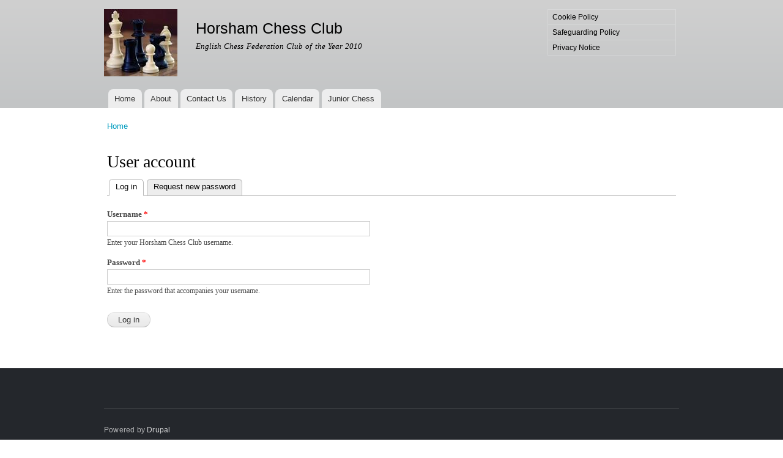

--- FILE ---
content_type: text/html; charset=utf-8
request_url: https://horshamchessclub.org.uk/user/login?destination=node/278%23comment-form
body_size: 2929
content:
<!DOCTYPE html PUBLIC "-//W3C//DTD XHTML+RDFa 1.0//EN"
  "http://www.w3.org/MarkUp/DTD/xhtml-rdfa-1.dtd">
<html xmlns="http://www.w3.org/1999/xhtml" xml:lang="en" version="XHTML+RDFa 1.0" dir="ltr"
  xmlns:content="http://purl.org/rss/1.0/modules/content/"
  xmlns:dc="http://purl.org/dc/terms/"
  xmlns:foaf="http://xmlns.com/foaf/0.1/"
  xmlns:og="http://ogp.me/ns#"
  xmlns:rdfs="http://www.w3.org/2000/01/rdf-schema#"
  xmlns:sioc="http://rdfs.org/sioc/ns#"
  xmlns:sioct="http://rdfs.org/sioc/types#"
  xmlns:skos="http://www.w3.org/2004/02/skos/core#"
  xmlns:xsd="http://www.w3.org/2001/XMLSchema#">

<head profile="http://www.w3.org/1999/xhtml/vocab">
  <meta http-equiv="Content-Type" content="text/html; charset=utf-8" />
<meta name="Generator" content="Drupal 7 (http://drupal.org)" />
<link rel="shortcut icon" href="https://horshamchessclub.org.uk/sites/default/files/favicon.ico" type="image/vnd.microsoft.icon" />
  <title>User account | Horsham Chess Club</title>
  <style type="text/css" media="all">
@import url("https://horshamchessclub.org.uk/modules/system/system.base.css?sc5axf");
@import url("https://horshamchessclub.org.uk/modules/system/system.menus.css?sc5axf");
@import url("https://horshamchessclub.org.uk/modules/system/system.messages.css?sc5axf");
@import url("https://horshamchessclub.org.uk/modules/system/system.theme.css?sc5axf");
</style>
<style type="text/css" media="all">
@import url("https://horshamchessclub.org.uk/modules/comment/comment.css?sc5axf");
@import url("https://horshamchessclub.org.uk/modules/field/theme/field.css?sc5axf");
@import url("https://horshamchessclub.org.uk/modules/node/node.css?sc5axf");
@import url("https://horshamchessclub.org.uk/modules/search/search.css?sc5axf");
@import url("https://horshamchessclub.org.uk/modules/user/user.css?sc5axf");
@import url("https://horshamchessclub.org.uk/sites/all/modules/views/css/views.css?sc5axf");
</style>
<style type="text/css" media="all">
@import url("https://horshamchessclub.org.uk/sites/all/modules/ctools/css/ctools.css?sc5axf");
</style>
<style type="text/css" media="all">
@import url("https://horshamchessclub.org.uk/themes/bartik/css/layout.css?sc5axf");
@import url("https://horshamchessclub.org.uk/themes/bartik/css/style.css?sc5axf");
@import url("https://horshamchessclub.org.uk/sites/default/files/color/bartik-52e6b2a5/colors.css?sc5axf");
</style>
<style type="text/css" media="print">
@import url("https://horshamchessclub.org.uk/themes/bartik/css/print.css?sc5axf");
</style>

<!--[if lte IE 7]>
<link type="text/css" rel="stylesheet" href="https://horshamchessclub.org.uk/themes/bartik/css/ie.css?sc5axf" media="all" />
<![endif]-->

<!--[if IE 6]>
<link type="text/css" rel="stylesheet" href="https://horshamchessclub.org.uk/themes/bartik/css/ie6.css?sc5axf" media="all" />
<![endif]-->
  <script type="text/javascript" src="https://horshamchessclub.org.uk/misc/jquery.js?v=1.4.4"></script>
<script type="text/javascript" src="https://horshamchessclub.org.uk/misc/jquery-extend-3.4.0.js?v=1.4.4"></script>
<script type="text/javascript" src="https://horshamchessclub.org.uk/misc/jquery-html-prefilter-3.5.0-backport.js?v=1.4.4"></script>
<script type="text/javascript" src="https://horshamchessclub.org.uk/misc/jquery.once.js?v=1.2"></script>
<script type="text/javascript" src="https://horshamchessclub.org.uk/misc/drupal.js?sc5axf"></script>
<script type="text/javascript" src="https://horshamchessclub.org.uk/misc/form-single-submit.js?v=7.100"></script>
<script type="text/javascript">
<!--//--><![CDATA[//><!--
jQuery.extend(Drupal.settings, {"basePath":"\/","pathPrefix":"","setHasJsCookie":0,"ajaxPageState":{"theme":"bartik","theme_token":"1_V8yrF-u_6fJBqoDBQmLZWIPEf63zDGuIbZ4aGLSvU","js":{"misc\/jquery.js":1,"misc\/jquery-extend-3.4.0.js":1,"misc\/jquery-html-prefilter-3.5.0-backport.js":1,"misc\/jquery.once.js":1,"misc\/drupal.js":1,"misc\/form-single-submit.js":1},"css":{"modules\/system\/system.base.css":1,"modules\/system\/system.menus.css":1,"modules\/system\/system.messages.css":1,"modules\/system\/system.theme.css":1,"modules\/comment\/comment.css":1,"modules\/field\/theme\/field.css":1,"modules\/node\/node.css":1,"modules\/search\/search.css":1,"modules\/user\/user.css":1,"sites\/all\/modules\/views\/css\/views.css":1,"sites\/all\/modules\/ctools\/css\/ctools.css":1,"themes\/bartik\/css\/layout.css":1,"themes\/bartik\/css\/style.css":1,"themes\/bartik\/css\/colors.css":1,"themes\/bartik\/css\/print.css":1,"themes\/bartik\/css\/ie.css":1,"themes\/bartik\/css\/ie6.css":1}},"urlIsAjaxTrusted":{"\/user\/login?destination=node\/278%23comment-form":true}});
//--><!]]>
</script>
</head>
<body class="html not-front not-logged-in no-sidebars page-user page-user-login" >
  <div id="skip-link">
    <a href="#main-content" class="element-invisible element-focusable">Skip to main content</a>
  </div>
    <div id="page-wrapper"><div id="page">

  <div id="header" class="without-secondary-menu"><div class="section clearfix">

          <a href="/" title="Home" rel="home" id="logo">
        <img src="https://horshamchessclub.org.uk/sites/default/files/hcc-logo.jpg" alt="Home" />
      </a>
    
          <div id="name-and-slogan">

                              <div id="site-name">
              <strong>
                <a href="/" title="Home" rel="home"><span>Horsham Chess Club</span></a>
              </strong>
            </div>
                  
                  <div id="site-slogan">
            English Chess Federation Club of the Year 2010          </div>
        
      </div> <!-- /#name-and-slogan -->
    
      <div class="region region-header">
    <div id="block-menu-menu-terms-and-conditions" class="block block-menu">

    <h2 class="element-invisible">Top Menu</h2>
  
  <div class="content">
    <ul class="menu clearfix"><li class="first leaf"><a href="/cookies" title="Our policy on cookies">Cookie Policy</a></li>
<li class="leaf"><a href="/safeguarding" title="">Safeguarding Policy</a></li>
<li class="last leaf"><a href="/privacy-notice" title="">Privacy Notice</a></li>
</ul>  </div>
</div>
  </div>

          <div id="main-menu" class="navigation">
        <h2 class="element-invisible">Main menu</h2><ul id="main-menu-links" class="links clearfix"><li class="menu-218 first"><a href="/">Home</a></li>
<li class="menu-298"><a href="/about" title="About Horsham Chess Club">About</a></li>
<li class="menu-309"><a href="/contact" title="Getting in touch">Contact Us</a></li>
<li class="menu-360"><a href="/history" title="The History of Horsham Chess Club">History</a></li>
<li class="menu-1280"><a href="/calendar" title="Calendar of events">Calendar</a></li>
<li class="menu-671 last"><a href="/junior-chess" title="News relating to Junior Chess at Horsham">Junior Chess</a></li>
</ul>      </div> <!-- /#main-menu -->
    
    
  </div></div> <!-- /.section, /#header -->

  
  
  <div id="main-wrapper" class="clearfix"><div id="main" class="clearfix">

          <div id="breadcrumb"><h2 class="element-invisible">You are here</h2><div class="breadcrumb"><a href="/">Home</a></div></div>
    
    
    <div id="content" class="column"><div class="section">
            <a id="main-content"></a>
                    <h1 class="title" id="page-title">
          User account        </h1>
                          <div class="tabs">
          <h2 class="element-invisible">Primary tabs</h2><ul class="tabs primary"><li class="active"><a href="/user" class="active">Log in<span class="element-invisible">(active tab)</span></a></li>
<li><a href="/user/password">Request new password</a></li>
</ul>        </div>
                          <div class="region region-content">
    <div id="block-system-main" class="block block-system">

    
  <div class="content">
    <form action="/user/login?destination=node/278%23comment-form" method="post" id="user-login" accept-charset="UTF-8"><div><div class="form-item form-type-textfield form-item-name">
  <label for="edit-name">Username <span class="form-required" title="This field is required.">*</span></label>
 <input type="text" id="edit-name" name="name" value="" size="60" maxlength="60" class="form-text required" />
<div class="description">Enter your Horsham Chess Club username.</div>
</div>
<div class="form-item form-type-password form-item-pass">
  <label for="edit-pass">Password <span class="form-required" title="This field is required.">*</span></label>
 <input type="password" id="edit-pass" name="pass" size="60" maxlength="128" class="form-text required" />
<div class="description">Enter the password that accompanies your username.</div>
</div>
<input type="hidden" name="form_build_id" value="form-alxOeGGOdXcQ7GurSxq3J4DEIq2wwoSTnU1PAVhpcpk" />
<input type="hidden" name="form_id" value="user_login" />
<div class="form-actions form-wrapper" id="edit-actions"><input type="submit" id="edit-submit" name="op" value="Log in" class="form-submit" /></div></div></form>  </div>
</div>
  </div>
      
    </div></div> <!-- /.section, /#content -->

    
  </div></div> <!-- /#main, /#main-wrapper -->

  
  <div id="footer-wrapper"><div class="section">

    
          <div id="footer" class="clearfix">
          <div class="region region-footer">
    <div id="block-system-powered-by" class="block block-system">

    
  <div class="content">
    <span>Powered by <a href="https://www.drupal.org">Drupal</a></span>  </div>
</div>
  </div>
      </div> <!-- /#footer -->
    
  </div></div> <!-- /.section, /#footer-wrapper -->

</div></div> <!-- /#page, /#page-wrapper -->
  </body>
</html>
